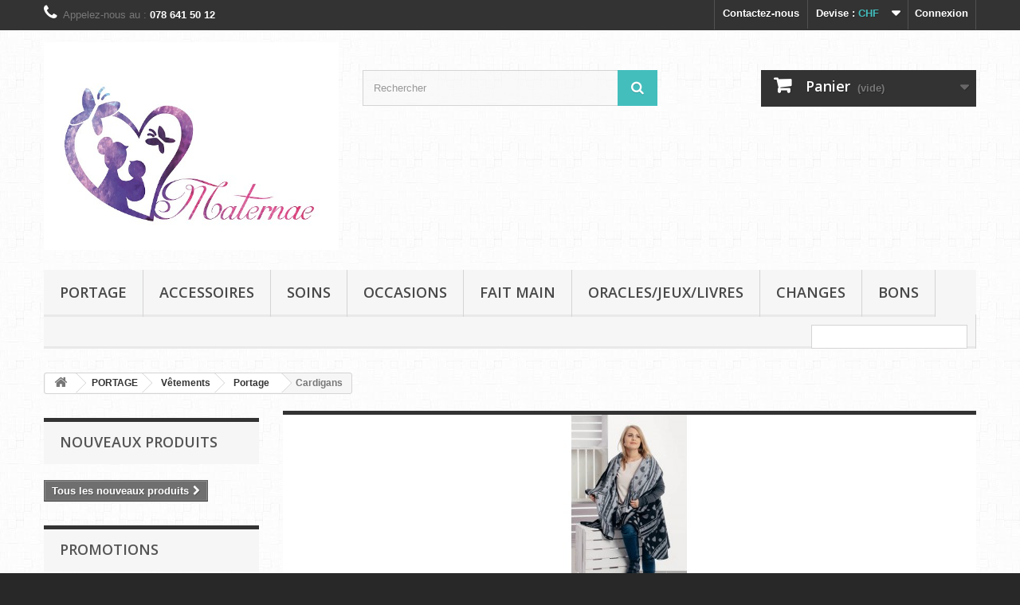

--- FILE ---
content_type: text/html; charset=utf-8
request_url: https://maternae.ch/85-cardigans
body_size: 13485
content:
<!DOCTYPE HTML>
<!--[if lt IE 7]> <html class="no-js lt-ie9 lt-ie8 lt-ie7" lang="fr-fr"><![endif]-->
<!--[if IE 7]><html class="no-js lt-ie9 lt-ie8 ie7" lang="fr-fr"><![endif]-->
<!--[if IE 8]><html class="no-js lt-ie9 ie8" lang="fr-fr"><![endif]-->
<!--[if gt IE 8]> <html class="no-js ie9" lang="fr-fr"><![endif]-->
<html lang="fr-fr">
	<head>
		<meta charset="utf-8" />
		<title>Cardigans - Maternae</title>
						<meta name="generator" content="PrestaShop" />
		<meta name="robots" content="index,follow" />
		<meta name="viewport" content="width=device-width, minimum-scale=0.25, maximum-scale=1.6, initial-scale=1.0" />
		<meta name="apple-mobile-web-app-capable" content="yes" />
		<link rel="icon" type="image/vnd.microsoft.icon" href="/img/favicon.ico?1594282626" />
		<link rel="shortcut icon" type="image/x-icon" href="/img/favicon.ico?1594282626" />
														<link rel="stylesheet" href="/themes/default-bootstrap/css/global.css" type="text/css" media="all" />
																<link rel="stylesheet" href="/themes/default-bootstrap/css/autoload/highdpi.css" type="text/css" media="all" />
																<link rel="stylesheet" href="/themes/default-bootstrap/css/autoload/responsive-tables.css" type="text/css" media="all" />
																<link rel="stylesheet" href="/themes/default-bootstrap/css/autoload/uniform.default.css" type="text/css" media="all" />
																<link rel="stylesheet" href="/js/jquery/plugins/fancybox/jquery.fancybox.css" type="text/css" media="all" />
																<link rel="stylesheet" href="/themes/default-bootstrap/css/product_list.css" type="text/css" media="all" />
																<link rel="stylesheet" href="/themes/default-bootstrap/css/category.css" type="text/css" media="all" />
																<link rel="stylesheet" href="/themes/default-bootstrap/css/scenes.css" type="text/css" media="all" />
																<link rel="stylesheet" href="/themes/default-bootstrap/css/modules/blockbestsellers/blockbestsellers.css" type="text/css" media="all" />
																<link rel="stylesheet" href="/themes/default-bootstrap/css/modules/blockcart/blockcart.css" type="text/css" media="all" />
																<link rel="stylesheet" href="/js/jquery/plugins/bxslider/jquery.bxslider.css" type="text/css" media="all" />
																<link rel="stylesheet" href="/themes/default-bootstrap/css/modules/blockcategories/blockcategories.css" type="text/css" media="all" />
																<link rel="stylesheet" href="/themes/default-bootstrap/css/modules/blockcurrencies/blockcurrencies.css" type="text/css" media="all" />
																<link rel="stylesheet" href="/themes/default-bootstrap/css/modules/blockcontact/blockcontact.css" type="text/css" media="all" />
																<link rel="stylesheet" href="/themes/default-bootstrap/css/modules/blockmyaccountfooter/blockmyaccount.css" type="text/css" media="all" />
																<link rel="stylesheet" href="/themes/default-bootstrap/css/modules/blocknewproducts/blocknewproducts.css" type="text/css" media="all" />
																<link rel="stylesheet" href="/themes/default-bootstrap/css/modules/blocknewsletter/blocknewsletter.css" type="text/css" media="all" />
																<link rel="stylesheet" href="/themes/default-bootstrap/css/modules/blocksearch/blocksearch.css" type="text/css" media="all" />
																<link rel="stylesheet" href="/js/jquery/plugins/autocomplete/jquery.autocomplete.css" type="text/css" media="all" />
																<link rel="stylesheet" href="/themes/default-bootstrap/css/modules/blockspecials/blockspecials.css" type="text/css" media="all" />
																<link rel="stylesheet" href="/themes/default-bootstrap/css/modules/blocktags/blocktags.css" type="text/css" media="all" />
																<link rel="stylesheet" href="/themes/default-bootstrap/css/modules/blocktopmenu/css/blocktopmenu.css" type="text/css" media="all" />
																<link rel="stylesheet" href="/themes/default-bootstrap/css/modules/blocktopmenu/css/superfish-modified.css" type="text/css" media="all" />
																<link rel="stylesheet" href="/themes/default-bootstrap/css/modules/blockuserinfo/blockuserinfo.css" type="text/css" media="all" />
																<link rel="stylesheet" href="/themes/default-bootstrap/css/modules/blockviewed/blockviewed.css" type="text/css" media="all" />
																<link rel="stylesheet" href="/themes/default-bootstrap/css/modules/homefeatured/homefeatured.css" type="text/css" media="all" />
																<link rel="stylesheet" href="/modules/themeconfigurator/css/hooks.css" type="text/css" media="all" />
																<link rel="stylesheet" href="/modules/themeconfigurator/css/theme8.css" type="text/css" media="all" />
																<link rel="stylesheet" href="/modules/paypal/views/css/paypal.css" type="text/css" media="all" />
																<link rel="stylesheet" href="/themes/default-bootstrap/css/modules/blocklanguages/blocklanguages.css" type="text/css" media="all" />
														<script type="text/javascript">
var CUSTOMIZE_TEXTFIELD = 1;
var FancyboxI18nClose = 'Fermer';
var FancyboxI18nNext = 'Suivant';
var FancyboxI18nPrev = 'Pr&eacute;c&eacute;dent';
var ajax_allowed = true;
var ajaxsearch = true;
var baseDir = 'https://maternae.ch/';
var baseUri = 'https://maternae.ch/';
var blocksearch_type = 'top';
var contentOnly = false;
var currency = {"id":1,"name":"Franc","iso_code":"CHF","iso_code_num":"756","sign":"CHF","blank":"1","conversion_rate":"1.000000","deleted":"0","format":"5","decimals":"1","active":"1","prefix":"CHF ","suffix":"","id_shop_list":null,"force_id":false};
var currencyBlank = 1;
var currencyFormat = 5;
var currencyRate = 1;
var currencySign = 'CHF';
var customizationIdMessage = 'Personnalisation';
var delete_txt = 'Supprimer';
var displayList = false;
var freeProductTranslation = 'Offert !';
var freeShippingTranslation = 'Livraison gratuite !';
var generated_date = 1768433376;
var hasDeliveryAddress = false;
var highDPI = false;
var id_lang = 1;
var img_dir = 'https://maternae.ch/themes/default-bootstrap/img/';
var instantsearch = false;
var isGuest = 0;
var isLogged = 0;
var isMobile = false;
var page_name = 'category';
var placeholder_blocknewsletter = 'Saisissez votre adresse e-mail';
var priceDisplayMethod = 0;
var priceDisplayPrecision = 2;
var quickView = true;
var removingLinkText = 'supprimer cet article du panier';
var roundMode = 2;
var search_url = 'https://maternae.ch/recherche';
var static_token = 'eb89d650a0872f8fdd10995c0d092926';
var toBeDetermined = 'À définir';
var token = 'd473f4a9562eec992b2c7081abbfe465';
var usingSecureMode = true;
</script>

						<script type="text/javascript" src="/js/jquery/jquery-1.11.0.min.js"></script>
						<script type="text/javascript" src="/js/jquery/jquery-migrate-1.2.1.min.js"></script>
						<script type="text/javascript" src="/js/jquery/plugins/jquery.easing.js"></script>
						<script type="text/javascript" src="/js/tools.js"></script>
						<script type="text/javascript" src="/themes/default-bootstrap/js/global.js"></script>
						<script type="text/javascript" src="/themes/default-bootstrap/js/autoload/10-bootstrap.min.js"></script>
						<script type="text/javascript" src="/themes/default-bootstrap/js/autoload/15-jquery.total-storage.min.js"></script>
						<script type="text/javascript" src="/themes/default-bootstrap/js/autoload/15-jquery.uniform-modified.js"></script>
						<script type="text/javascript" src="/js/jquery/plugins/fancybox/jquery.fancybox.js"></script>
						<script type="text/javascript" src="/themes/default-bootstrap/js/products-comparison.js"></script>
						<script type="text/javascript" src="/themes/default-bootstrap/js/category.js"></script>
						<script type="text/javascript" src="/themes/default-bootstrap/js/modules/blockcart/ajax-cart.js"></script>
						<script type="text/javascript" src="/js/jquery/plugins/jquery.scrollTo.js"></script>
						<script type="text/javascript" src="/js/jquery/plugins/jquery.serialScroll.js"></script>
						<script type="text/javascript" src="/js/jquery/plugins/bxslider/jquery.bxslider.js"></script>
						<script type="text/javascript" src="/themes/default-bootstrap/js/tools/treeManagement.js"></script>
						<script type="text/javascript" src="/themes/default-bootstrap/js/modules/blocknewsletter/blocknewsletter.js"></script>
						<script type="text/javascript" src="/js/jquery/plugins/autocomplete/jquery.autocomplete.js"></script>
						<script type="text/javascript" src="/themes/default-bootstrap/js/modules/blocksearch/blocksearch.js"></script>
						<script type="text/javascript" src="/themes/default-bootstrap/js/modules/blocktopmenu/js/hoverIntent.js"></script>
						<script type="text/javascript" src="/themes/default-bootstrap/js/modules/blocktopmenu/js/superfish-modified.js"></script>
						<script type="text/javascript" src="/themes/default-bootstrap/js/modules/blocktopmenu/js/blocktopmenu.js"></script>
						<script type="text/javascript" src="/modules/ganalytics/views/js/GoogleAnalyticActionLib.js"></script>
							<script defer type="text/javascript">/*
* 2007-2018 PrestaShop
*
* NOTICE OF LICENSE
*
* This source file is subject to the Academic Free License (AFL 3.0)
* that is bundled with this package in the file LICENSE.txt.
* It is also available through the world-wide-web at this URL:
* http://opensource.org/licenses/afl-3.0.php
* If you did not receive a copy of the license and are unable to
* obtain it through the world-wide-web, please send an email
* to license@prestashop.com so we can send you a copy immediately.
*
* DISCLAIMER
*
* Do not edit or add to this file if you wish to upgrade PrestaShop to newer
* versions in the future. If you wish to customize PrestaShop for your
* needs please refer to http://www.prestashop.com for more information.
*
*  @author 2007-2019 PayPal
 *  @author 2007-2013 PrestaShop SA <contact@prestashop.com>
 *  @author 2014-2019 202 ecommerce <tech@202-ecommerce.com>
*  @copyright PayPal
*  @license http://opensource.org/licenses/osl-3.0.php Open Software License (OSL 3.0)
*  
*/


    

function updateFormDatas()
{
	var nb = $('#quantity_wanted').val();
	var id = $('#idCombination').val();

	$('.paypal_payment_form input[name=quantity]').val(nb);
	$('.paypal_payment_form input[name=id_p_attr]').val(id);
}
	
$(document).ready( function() {
    
		var baseDirPP = baseDir.replace('http:', 'https:');
		
	if($('#in_context_checkout_enabled').val() != 1)
	{
        $(document).on('click','#payment_paypal_express_checkout', function() {
			$('#paypal_payment_form_cart').submit();
			return false;
		});
	}


	var jquery_version = $.fn.jquery.split('.');
	if(jquery_version[0]>=1 && jquery_version[1] >= 7)
	{
		$('body').on('submit',".paypal_payment_form", function () {
			updateFormDatas();
		});
	}
	else {
		$('.paypal_payment_form').live('submit', function () {
			updateFormDatas();
		});
	}

	function displayExpressCheckoutShortcut() {
		var id_product = $('input[name="id_product"]').val();
		var id_product_attribute = $('input[name="id_product_attribute"]').val();
		$.ajax({
			type: "GET",
			url: baseDirPP+'/modules/paypal/express_checkout/ajax.php',
			data: { get_qty: "1", id_product: id_product, id_product_attribute: id_product_attribute },
			cache: false,
			success: function(result) {
				if (result == '1') {
					$('#container_express_checkout').slideDown();
				} else {
					$('#container_express_checkout').slideUp();
				}
				return true;
			}
		});
	}

	$('select[name^="group_"]').change(function () {
		setTimeout(function(){displayExpressCheckoutShortcut()}, 500);
	});

	$('.color_pick').click(function () {
		setTimeout(function(){displayExpressCheckoutShortcut()}, 500);
	});

    if($('body#product').length > 0) {
        setTimeout(function(){displayExpressCheckoutShortcut()}, 500);
    }
	
	
			

	var modulePath = 'modules/paypal';
	var subFolder = '/integral_evolution';

	var fullPath = baseDirPP + modulePath + subFolder;
	var confirmTimer = false;
		
	if ($('form[target="hss_iframe"]').length == 0) {
		if ($('select[name^="group_"]').length > 0)
			displayExpressCheckoutShortcut();
		return false;
	} else {
		checkOrder();
	}

	function checkOrder() {
		if(confirmTimer == false)
			confirmTimer = setInterval(getOrdersCount, 1000);
	}

	});


</script>
			<script type="text/javascript">
				(window.gaDevIds=window.gaDevIds||[]).push('d6YPbH');
				(function(i,s,o,g,r,a,m){i['GoogleAnalyticsObject']=r;i[r]=i[r]||function(){
				(i[r].q=i[r].q||[]).push(arguments)},i[r].l=1*new Date();a=s.createElement(o),
				m=s.getElementsByTagName(o)[0];a.async=1;a.src=g;m.parentNode.insertBefore(a,m)
				})(window,document,'script','//www.google-analytics.com/analytics.js','ga');
				ga('create', 'UA-109983028-1', 'auto');
				ga('require', 'ec');</script>
		<link rel="stylesheet" href="//fonts.googleapis.com/css?family=Open+Sans:300,600&amp;subset=latin,latin-ext" type="text/css" media="all" />
		<!--[if IE 8]>
		<script src="https://oss.maxcdn.com/libs/html5shiv/3.7.0/html5shiv.js"></script>
		<script src="https://oss.maxcdn.com/libs/respond.js/1.3.0/respond.min.js"></script>
		<![endif]-->
	</head>
	<body id="category" class="category category-85 category-cardigans show-left-column hide-right-column lang_fr">
					<div id="page">
			<div class="header-container">
				<header id="header">
																										<div class="nav">
							<div class="container">
								<div class="row">
									<nav><!-- Block user information module NAV  -->
<div class="header_user_info">
			<a class="login" href="https://maternae.ch/mon-compte" rel="nofollow" title="Identifiez-vous">
			Connexion
		</a>
	</div>
<!-- /Block usmodule NAV -->
<!-- Block currencies module -->
	<div id="currencies-block-top">
		<form id="setCurrency" action="/85-cardigans" method="post">
			<div class="current">
				<input type="hidden" name="id_currency" id="id_currency" value=""/>
				<input type="hidden" name="SubmitCurrency" value="" />
				<span class="cur-label">Devise :</span>
																		<strong>CHF</strong>							</div>
			<ul id="first-currencies" class="currencies_ul toogle_content">
																									<li >
						<a href="javascript:setCurrency(3);" rel="nofollow" title="Euro (EUR)">
							Euro (EUR)
						</a>
					</li>
																									<li class="selected">
						<a href="javascript:setCurrency(1);" rel="nofollow" title="Franc (CHF)">
							Franc (CHF)
						</a>
					</li>
							</ul>
		</form>
	</div>
<!-- /Block currencies module -->
<div id="contact-link" >
	<a href="https://maternae.ch/nous-contacter" title="Contactez-nous">Contactez-nous</a>
</div>
	<span class="shop-phone">
		<i class="icon-phone"></i>Appelez-nous au : <strong>078 641 50 12</strong>
	</span>
<!-- Block languages module -->
<!-- /Block languages module -->
</nav>
								</div>
							</div>
						</div>
										<div>
						<div class="container">
							<div class="row">
								<div id="header_logo">
									<a href="https://maternae.ch/" title="Maternae">
										<img class="logo img-responsive" src="https://maternae.ch/img/maternae-logo-1485722122.jpg" alt="Maternae" width="566" height="400"/>
									</a>
								</div>
								<!-- Block search module TOP -->
<div id="search_block_top" class="col-sm-4 clearfix">
	<form id="searchbox" method="get" action="//maternae.ch/recherche" >
		<input type="hidden" name="controller" value="search" />
		<input type="hidden" name="orderby" value="position" />
		<input type="hidden" name="orderway" value="desc" />
		<input class="search_query form-control" type="text" id="search_query_top" name="search_query" placeholder="Rechercher" value="" />
		<button type="submit" name="submit_search" class="btn btn-default button-search">
			<span>Rechercher</span>
		</button>
	</form>
</div>
<!-- /Block search module TOP -->
<!-- MODULE Block cart -->
<div class="col-sm-4 clearfix">
	<div class="shopping_cart">
		<a href="https://maternae.ch/commande" title="Voir mon panier" rel="nofollow">
			<b>Panier</b>
			<span class="ajax_cart_quantity unvisible">0</span>
			<span class="ajax_cart_product_txt unvisible">Produit</span>
			<span class="ajax_cart_product_txt_s unvisible">Produits</span>
			<span class="ajax_cart_total unvisible">
							</span>
			<span class="ajax_cart_no_product">(vide)</span>
					</a>
					<div class="cart_block block exclusive">
				<div class="block_content">
					<!-- block list of products -->
					<div class="cart_block_list">
												<p class="cart_block_no_products">
							Aucun produit
						</p>
																		<div class="cart-prices">
							<div class="cart-prices-line first-line">
								<span class="price cart_block_shipping_cost ajax_cart_shipping_cost unvisible">
																			 À définir																	</span>
								<span class="unvisible">
									Livraison
								</span>
							</div>
																					<div class="cart-prices-line last-line">
								<span class="price cart_block_total ajax_block_cart_total">0.00 CHF</span>
								<span>Total</span>
							</div>
													</div>
						<p class="cart-buttons">
							<a id="button_order_cart" class="btn btn-default button button-small" href="https://maternae.ch/commande" title="Commander" rel="nofollow">
								<span>
									Commander<i class="icon-chevron-right right"></i>
								</span>
							</a>
						</p>
					</div>
				</div>
			</div><!-- .cart_block -->
			</div>
</div>

	<div id="layer_cart">
		<div class="clearfix">
			<div class="layer_cart_product col-xs-12 col-md-6">
				<span class="cross" title="Fermer la fenêtre"></span>
				<span class="title">
					<i class="icon-check"></i>Produit ajouté au panier avec succès
				</span>
				<div class="product-image-container layer_cart_img">
				</div>
				<div class="layer_cart_product_info">
					<span id="layer_cart_product_title" class="product-name"></span>
					<span id="layer_cart_product_attributes"></span>
					<div>
						<strong class="dark">Quantité</strong>
						<span id="layer_cart_product_quantity"></span>
					</div>
					<div>
						<strong class="dark">Total</strong>
						<span id="layer_cart_product_price"></span>
					</div>
				</div>
			</div>
			<div class="layer_cart_cart col-xs-12 col-md-6">
				<span class="title">
					<!-- Plural Case [both cases are needed because page may be updated in Javascript] -->
					<span class="ajax_cart_product_txt_s  unvisible">
						Il y a <span class="ajax_cart_quantity">0</span> produits dans votre panier.
					</span>
					<!-- Singular Case [both cases are needed because page may be updated in Javascript] -->
					<span class="ajax_cart_product_txt ">
						Il y a 1 produit dans votre panier.
					</span>
				</span>
				<div class="layer_cart_row">
					<strong class="dark">
						Total produits
											</strong>
					<span class="ajax_block_products_total">
											</span>
				</div>

								<div class="layer_cart_row">
					<strong class="dark unvisible">
						Frais de port&nbsp;					</strong>
					<span class="ajax_cart_shipping_cost unvisible">
													 À définir											</span>
				</div>
								<div class="layer_cart_row">
					<strong class="dark">
						Total
											</strong>
					<span class="ajax_block_cart_total">
											</span>
				</div>
				<div class="button-container">
					<span class="continue btn btn-default button exclusive-medium" title="Continuer mes achats">
						<span>
							<i class="icon-chevron-left left"></i>Continuer mes achats
						</span>
					</span>
					<a class="btn btn-default button button-medium"	href="https://maternae.ch/commande" title="Commander" rel="nofollow">
						<span>
							Commander<i class="icon-chevron-right right"></i>
						</span>
					</a>
				</div>
			</div>
		</div>
		<div class="crossseling"></div>
	</div> <!-- #layer_cart -->
	<div class="layer_cart_overlay"></div>

<!-- /MODULE Block cart -->
	<!-- Menu -->
	<div id="block_top_menu" class="sf-contener clearfix col-lg-12">
		<div class="cat-title">Menu</div>
		<ul class="sf-menu clearfix menu-content">
			<li><a href="https://maternae.ch/113-portage" title="PORTAGE">PORTAGE</a><ul><li><a href="https://maternae.ch/14-echarpes-tissees" title="Echarpes tissées">Echarpes tissées</a><ul><li><a href="https://maternae.ch/23-lennylamb" title="Lennylamb">Lennylamb</a></li><li><a href="https://maternae.ch/24-babymonkey" title="Babymonkey">Babymonkey</a></li><li><a href="https://maternae.ch/100-oscha-slings" title="Oscha Slings">Oscha Slings</a></li><li><a href="https://maternae.ch/72-luluna-slings" title="Luluna Slings">Luluna Slings</a></li><li><a href="https://maternae.ch/102-neobulle" title="Néobulle">Néobulle</a></li><li><a href="https://maternae.ch/119-lovaloom" title="Lovaloom">Lovaloom</a></li><li><a href="https://maternae.ch/26-pellicano-baby" title="Pellicano Baby">Pellicano Baby</a></li><li><a href="https://maternae.ch/121-little-poppy" title="Little Poppy ">Little Poppy </a></li><li><a href="https://maternae.ch/146-belenka" title="Belenka ">Belenka </a></li><li><a href="https://maternae.ch/158-limas-baby" title="Limas Baby">Limas Baby</a></li><li><a href="https://maternae.ch/169-loeft" title="Löft">Löft</a></li></ul></li><li><a href="https://maternae.ch/15-echarpes-stretch" title="Echarpes stretch">Echarpes stretch</a><ul><li><a href="https://maternae.ch/30-lennylamb" title="Lennylamb">Lennylamb</a></li><li><a href="https://maternae.ch/167-neobulle" title="Neobulle">Neobulle</a></li></ul></li><li><a href="https://maternae.ch/16-slings" title="Slings">Slings</a><ul><li><a href="https://maternae.ch/32-lennylamb" title="Lennylamb">Lennylamb</a></li><li><a href="https://maternae.ch/33-babymonkey" title="Babymonkey">Babymonkey</a></li><li><a href="https://maternae.ch/101-oscha-slings" title="Oscha Slings">Oscha Slings</a></li><li><a href="https://maternae.ch/111-luluna" title="Luluna">Luluna</a></li><li><a href="https://maternae.ch/103-neobulle" title="Néobulle">Néobulle</a></li><li><a href="https://maternae.ch/120-lovaloom" title="Lovaloom">Lovaloom</a></li><li><a href="https://maternae.ch/75-mam-waterslings" title="MAM Waterslings">MAM Waterslings</a></li><li><a href="https://maternae.ch/122-little-poppy" title="Little Poppy ">Little Poppy </a></li><li><a href="https://maternae.ch/159-limas-baby" title="Limas Baby">Limas Baby</a></li><li><a href="https://maternae.ch/170-loeft" title="Löft">Löft</a></li><li><a href="https://maternae.ch/270-belenka" title="Belenka">Belenka</a></li></ul></li><li><a href="https://maternae.ch/17-porte-bebes" title="Porte-bébés">Porte-bébés</a><ul><li><a href="https://maternae.ch/35-lennylamb" title="Lennylamb">Lennylamb</a><ul><li><a href="https://maternae.ch/37-preformes-a-clips" title="Préformés à clips">Préformés à clips</a><ul><li><a href="https://maternae.ch/154-lennyup-grade" title="Lennyup grade">Lennyup grade</a></li><li><a href="https://maternae.ch/155-lennygo-toddler" title="Lennygo Toddler">Lennygo Toddler</a></li><li><a href="https://maternae.ch/160-lennypreschool" title="LennyPreschool">LennyPreschool</a></li></ul></li><li><a href="https://maternae.ch/38-onbus" title="Onbus">Onbus</a></li><li><a href="https://maternae.ch/153-lennyhybrid" title="LennyHybrid">LennyHybrid</a></li></ul></li><li><a href="https://maternae.ch/71-babymonkey" title="Babymonkey">Babymonkey</a><ul><li><a href="https://maternae.ch/138-preformer-a-clip-reglable" title="Preformer a clip réglable ">Preformer a clip réglable </a></li><li><a href="https://maternae.ch/139-preformer-preschool" title="Préformer preschool">Préformer preschool</a></li></ul></li><li><a href="https://maternae.ch/90-limas-baby-carrier" title="Limas Baby Carrier">Limas Baby Carrier</a><ul><li><a href="https://maternae.ch/91-mei-tai-hybride-ceinture-a-clips" title="Mei tai hybride (ceinture à clips)">Mei tai hybride (ceinture à clips)</a><ul><li><a href="https://maternae.ch/142-limas-plus-mei-tai-hybride-ceinture-a-clips" title=" LIMAS PLUS Mei tai hybride (ceinture à clips)"> LIMAS PLUS Mei tai hybride (ceinture à clips)</a></li></ul></li><li><a href="https://maternae.ch/143-preformer-a-clip-reglable" title="Préformer a clip réglable ">Préformer a clip réglable </a></li></ul></li><li><a href="https://maternae.ch/140-neobulle" title="Neobulle ">Neobulle </a><ul><li><a href="https://maternae.ch/141-preformer-a-clip-neo" title="Préformer a clip, Néo">Préformer a clip, Néo</a></li></ul></li><li><a href="https://maternae.ch/144-belenka" title="Belenka ">Belenka </a><ul><li><a href="https://maternae.ch/145-preformer-a-clip-reglable" title="Préformer a clip, reglable ">Préformer a clip, reglable </a></li><li><a href="https://maternae.ch/150-preformer-a-clip-toddler" title="préformer a clip Toddler">préformer a clip Toddler</a></li><li><a href="https://maternae.ch/174-preformer-a-clip-reglable-taille-mini" title="Préformer a clip réglable, taille mini">Préformer a clip réglable, taille mini</a></li></ul></li><li><a href="https://maternae.ch/148-ling-ling-amour" title="Ling Ling amour">Ling Ling amour</a><ul><li><a href="https://maternae.ch/149-preformer-a-clip-preschool" title="préformer a clip preschool">préformer a clip preschool</a></li></ul></li></ul></li><li><a href="https://maternae.ch/105-appointbaignade" title="Appoint/Baignade">Appoint/Baignade</a><ul><li><a href="https://maternae.ch/106-neobulle" title="Néobulle">Néobulle</a></li><li><a href="https://maternae.ch/108-mam" title="MAM">MAM</a></li></ul></li><li><a href="https://maternae.ch/18-vetements" title="Vêtements">Vêtements</a><ul><li><a href="https://maternae.ch/45-portage" title="Portage">Portage</a><ul><li><a href="https://maternae.ch/46-softshells" title="Softshells">Softshells</a></li><li><a href="https://maternae.ch/48-sweatshirts" title="Sweatshirts">Sweatshirts</a><ul><li><a href="https://maternae.ch/151-be-lenka" title="Be Lenka ">Be Lenka </a></li><li><a href="https://maternae.ch/156-limas" title="Limas ">Limas </a></li><li><a href="https://maternae.ch/267-greyse" title="Greyse">Greyse</a></li></ul></li><li><a href="https://maternae.ch/47-polaires" title="Polaires">Polaires</a></li><li><a href="https://maternae.ch/79-impermeables" title="Imperméables">Imperméables</a></li><li><a href="https://maternae.ch/70-couvertures" title="Couvertures">Couvertures</a></li><li><a href="https://maternae.ch/49-ponchos" title="Ponchos">Ponchos</a></li><li class="sfHoverForce"><a href="https://maternae.ch/85-cardigans" title="Cardigans">Cardigans</a></li><li><a href="https://maternae.ch/152-veste-de-portage-doudoune" title="Veste de portage doudoune">Veste de portage doudoune</a></li></ul></li><li><a href="https://maternae.ch/50-allaitement" title="Allaitement">Allaitement</a></li><li><a href="https://maternae.ch/51-combinaisons-enfants" title="Combinaisons enfants">Combinaisons enfants</a></li><li><a href="https://maternae.ch/52-polaire" title="Polaire">Polaire</a></li></ul></li><li><a href="https://maternae.ch/107-anneaux-de-portage" title="Anneaux de portage">Anneaux de portage</a><ul><li><a href="https://maternae.ch/60-anneaux-de-portage" title="Anneaux de portage">Anneaux de portage</a></li></ul></li></ul></li><li><a href="https://maternae.ch/20-accessoires" title="ACCESSOIRES">ACCESSOIRES</a><ul><li><a href="https://maternae.ch/114-pour-maman" title="Pour maman">Pour maman</a><ul><li><a href="https://maternae.ch/110-sarouels-lennyaladdin" title="Sarouels (Lennyaladdin)">Sarouels (Lennyaladdin)</a></li><li><a href="https://maternae.ch/94-scarfs" title="Scarfs">Scarfs</a></li><li><a href="https://maternae.ch/62-snoods" title="Snoods">Snoods</a></li><li><a href="https://maternae.ch/66-sac-de-portage" title="Sac de portage">Sac de portage</a></li><li><a href="https://maternae.ch/63-sacs-banane" title="Sacs banane">Sacs banane</a></li><li><a href="https://maternae.ch/74-sack-pack" title="Sack Pack">Sack Pack</a></li><li><a href="https://maternae.ch/64-ombrelles-anti-uv" title="Ombrelles anti-UV">Ombrelles anti-UV</a></li><li><a href="https://maternae.ch/86-bolas-de-grossesse" title="Bolas de grossesse">Bolas de grossesse</a></li><li><a href="https://maternae.ch/133-porte-clefs" title="Porte clefs">Porte clefs</a></li><li><a href="https://maternae.ch/136-mug" title="Mug">Mug</a></li><li><a href="https://maternae.ch/168-infinity-loop" title="Infinity loop">Infinity loop</a></li><li><a href="https://maternae.ch/200-collier-de-portage-allaitement" title="Collier de portage/ Allaitement">Collier de portage/ Allaitement</a><ul><li><a href="https://maternae.ch/202-etoile-en-portage" title="Etoile en portage ">Etoile en portage </a></li></ul></li><li><a href="https://maternae.ch/233-oracle" title="Oracle ">Oracle </a></li></ul></li><li><a href="https://maternae.ch/115-pour-bebeenfant" title="Pour bébé/enfant">Pour bébé/enfant</a><ul><li><a href="https://maternae.ch/53-prefo-porte-poupons" title="Préfo porte-poupons">Préfo porte-poupons</a></li><li><a href="https://maternae.ch/54-couvertures" title="Couvertures">Couvertures</a></li><li><a href="https://maternae.ch/56-jambieres" title="Jambières">Jambières</a><ul><li><a href="https://maternae.ch/213-la-fee-crea-s" title="La fée Crea's">La fée Crea's</a></li><li><a href="https://maternae.ch/214-loeft" title="Löft">Löft</a></li></ul></li><li><a href="https://maternae.ch/55-gazes" title="Gazes">Gazes</a></li><li><a href="https://maternae.ch/65-snoods-mini" title="Snoods mini">Snoods mini</a></li><li><a href="https://maternae.ch/87-bavoirs-bandana" title="Bavoirs bandana">Bavoirs bandana</a></li><li><a href="https://maternae.ch/131-echarpe-porte-poupon" title="Echarpe Porte-poupon">Echarpe Porte-poupon</a></li><li><a href="https://maternae.ch/147-sarouels" title="Sarouels">Sarouels</a><ul><li><a href="https://maternae.ch/215-la-fee-crea-s" title="La fée Crea's">La fée Crea's</a><ul><li><a href="https://maternae.ch/216-0-3-mois" title="0-3 mois ">0-3 mois </a></li><li><a href="https://maternae.ch/238-3-6-mois" title="3 -6 mois">3 -6 mois</a></li></ul></li></ul></li><li><a href="https://maternae.ch/157-mei-tai-porte-poupon" title="Mei Tai Porte Poupon">Mei Tai Porte Poupon</a></li><li><a href="https://maternae.ch/171-doudou" title="Doudou">Doudou</a><ul><li><a href="https://maternae.ch/172-aetica" title="Aetica">Aetica</a></li></ul></li><li><a href="https://maternae.ch/193-bavoir-a-manche-longue" title="Bavoir a manche longue">Bavoir a manche longue</a></li><li><a href="https://maternae.ch/203-anneaux-de-dentition" title="Anneaux de dentition">Anneaux de dentition</a><ul><li><a href="https://maternae.ch/205-mimine-et-quenotte" title="Mimine et Quenotte">Mimine et Quenotte</a></li></ul></li><li><a href="https://maternae.ch/221-bavoirs" title="Bavoirs">Bavoirs</a></li></ul></li></ul></li><li><a href="https://maternae.ch/21-soins" title="SOINS">SOINS</a><ul><li><a href="https://maternae.ch/104-neobulle" title="Néobulle">Néobulle</a></li><li><a href="https://maternae.ch/118-dentition" title="Dentition">Dentition</a><ul><li><a href="https://maternae.ch/59-collier-d-ambre" title="Collier d'ambre">Collier d'ambre</a></li></ul></li><li><a href="https://maternae.ch/130-allaitement" title="Allaitement ">Allaitement </a><ul><li><a href="https://maternae.ch/229-coussinet-lavable" title="Coussinet lavable ">Coussinet lavable </a></li><li><a href="https://maternae.ch/230-coupelles-en-argent" title="Coupelles en argent ">Coupelles en argent </a></li><li><a href="https://maternae.ch/231-produits-de-soin" title="Produits de soin">Produits de soin</a></li><li><a href="https://maternae.ch/234-kit" title="Kit ">Kit </a></li></ul></li><li><a href="https://maternae.ch/189-pour-la-femme" title="Pour la femme ">Pour la femme </a><ul><li><a href="https://maternae.ch/190-serviette-hygienique-lavable" title="serviette hygiénique lavable">serviette hygiénique lavable</a><ul><li><a href="https://maternae.ch/191-anavy-pour-la-journee" title="Anavy pour la journée">Anavy pour la journée</a></li><li><a href="https://maternae.ch/192-anavy-pour-la-nuit" title="Anavy pour la nuit ">Anavy pour la nuit </a></li><li><a href="https://maternae.ch/227-petit-lulu-standard" title="Petit Lulu Standard">Petit Lulu Standard</a></li><li><a href="https://maternae.ch/228-petit-lulu-ultra" title="Petit Lulu Ultra">Petit Lulu Ultra</a></li></ul></li><li><a href="https://maternae.ch/218-lingette-lavable" title="Lingette lavable ">Lingette lavable </a><ul><li><a href="https://maternae.ch/225-la-fee-crea-s" title="La fée Crea's">La fée Crea's</a></li><li><a href="https://maternae.ch/226-petit-lulu" title="Petit Lulu">Petit Lulu</a></li></ul></li></ul></li><li><a href="https://maternae.ch/199-grossesse" title="Grossesse ">Grossesse </a><ul><li><a href="https://maternae.ch/235-kit" title="Kit">Kit</a></li></ul></li></ul></li><li><a href="https://maternae.ch/137-occasions" title="OCCASIONS">OCCASIONS</a></li><li><a href="https://maternae.ch/161-fait-main" title="FAIT MAIN">FAIT MAIN</a><ul><li><a href="https://maternae.ch/162-la-fee-crea-s" title="La fée Crea's">La fée Crea's</a><ul><li><a href="https://maternae.ch/207-lingette-lavable" title="Lingette lavable">Lingette lavable</a><ul><li><a href="https://maternae.ch/208-petite-9x9-cm" title="Petite 9x9 cm">Petite 9x9 cm</a></li><li><a href="https://maternae.ch/209-grande-12x12-cm" title="Grande 12x12 cm">Grande 12x12 cm</a></li></ul></li><li><a href="https://maternae.ch/210-sarouels" title="Sarouels">Sarouels</a><ul><li><a href="https://maternae.ch/211-taille-0-3mois" title="Taille 0 - 3mois ">Taille 0 - 3mois </a></li><li><a href="https://maternae.ch/237-taille-3-6-mois" title="Taille 3 - 6 mois ">Taille 3 - 6 mois </a></li></ul></li><li><a href="https://maternae.ch/212-guetre-bebe" title="Guêtre bébé">Guêtre bébé</a></li><li><a href="https://maternae.ch/219-snood-adulte" title="Snood adulte">Snood adulte</a></li><li><a href="https://maternae.ch/220-double-snood-loop" title="Double snood ( loop) ">Double snood ( loop) </a></li></ul></li></ul></li><li><a href="https://maternae.ch/240-oraclesjeuxlivres" title="ORACLES/JEUX/LIVRES">ORACLES/JEUX/LIVRES</a><ul><li><a href="https://maternae.ch/243-jeux" title="Jeux ">Jeux </a></li><li><a href="https://maternae.ch/244-oracles" title="Oracles">Oracles</a></li><li><a href="https://maternae.ch/245-livres-enfants" title="Livres enfants ">Livres enfants </a></li><li><a href="https://maternae.ch/247-livres-adultes" title="Livres adultes">Livres adultes</a></li></ul></li><li><a href="https://maternae.ch/242-changes" title="CHANGES">CHANGES</a><ul><li><a href="https://maternae.ch/248-anavy" title="Anavy ">Anavy </a><ul><li><a href="https://maternae.ch/253-culotte-d-apprentissage" title="Culotte d'apprentissage">Culotte d'apprentissage</a></li><li><a href="https://maternae.ch/268-4-15-kg" title="4 - 15 kg ">4 - 15 kg </a></li><li><a href="https://maternae.ch/269-7-18-kg" title="7 - 18 kg">7 - 18 kg</a></li></ul></li><li><a href="https://maternae.ch/249-petit-lulu" title="Petit Lulu ">Petit Lulu </a><ul><li><a href="https://maternae.ch/254-couche-maxi-night-7-16-kg" title="Couche  Maxi Night 7 - 16 kg">Couche  Maxi Night 7 - 16 kg</a></li><li><a href="https://maternae.ch/255-culotte-d-apprentissage" title="Culotte d'apprentissage">Culotte d'apprentissage</a></li><li><a href="https://maternae.ch/256-sac-pour-couche" title="Sac pour couche">Sac pour couche</a></li><li><a href="https://maternae.ch/257-surcouche-en-pull" title="Surcouche en pull">Surcouche en pull</a></li></ul></li><li><a href="https://maternae.ch/250-petit-ours" title="Petit Ours ">Petit Ours </a><ul><li><a href="https://maternae.ch/260-couche-tout-en-un-45kg-16-kg" title="Couche tout en un  4.5kg - 16 kg">Couche tout en un  4.5kg - 16 kg</a></li><li><a href="https://maternae.ch/261-couche-nouveau-ne-25-kg-a-45-kg" title="Couche nouveau né - 2,5 kg à 4.5 kg">Couche nouveau né - 2,5 kg à 4.5 kg</a></li><li><a href="https://maternae.ch/262-sac-pour-couche" title="Sac pour couche">Sac pour couche</a></li><li><a href="https://maternae.ch/263-couverture-emaillotagelange" title="couverture emaillotage/Lange">couverture emaillotage/Lange</a></li><li><a href="https://maternae.ch/264-couche-piscine" title="Couche piscine">Couche piscine</a></li><li><a href="https://maternae.ch/265-couche-a-poche-45-kg-16-kg" title="Couche  à poche 4.5 kg - 16 kg">Couche  à poche 4.5 kg - 16 kg</a></li></ul></li><li><a href="https://maternae.ch/251-lingettes-lavables" title="Lingettes Lavables ">Lingettes Lavables </a></li><li><a href="https://maternae.ch/252-attache-snappi" title="Attache Snappi">Attache Snappi</a></li><li><a href="https://maternae.ch/266-neobulle" title="Néobulle">Néobulle</a></li></ul></li><li><a href="https://maternae.ch/241-bons" title="BONS">BONS</a></li>
							<li class="sf-search noBack" style="float:right">
					<form id="searchbox" action="https://maternae.ch/recherche" method="get">
						<p>
							<input type="hidden" name="controller" value="search" />
							<input type="hidden" value="position" name="orderby"/>
							<input type="hidden" value="desc" name="orderway"/>
							<input type="text" name="search_query" value="" />
						</p>
					</form>
				</li>
					</ul>
	</div>
	<!--/ Menu -->
							</div>
						</div>
					</div>
				</header>
			</div>
			<div class="columns-container">
				<div id="columns" class="container">
											
<!-- Breadcrumb -->
<div class="breadcrumb clearfix">
	<a class="home" href="https://maternae.ch/" title="retour &agrave; Accueil"><i class="icon-home"></i></a>
			<span class="navigation-pipe">&gt;</span>
					<span class="navigation_page"><span itemscope itemtype="http://data-vocabulary.org/Breadcrumb"><a itemprop="url" href="https://maternae.ch/113-portage" title="PORTAGE" ><span itemprop="title">PORTAGE</span></a></span><span class="navigation-pipe">></span><span itemscope itemtype="http://data-vocabulary.org/Breadcrumb"><a itemprop="url" href="https://maternae.ch/18-vetements" title="V&ecirc;tements" ><span itemprop="title">V&ecirc;tements</span></a></span><span class="navigation-pipe">></span><span itemscope itemtype="http://data-vocabulary.org/Breadcrumb"><a itemprop="url" href="https://maternae.ch/45-portage" title="Portage" ><span itemprop="title">Portage</span></a></span><span class="navigation-pipe">></span>Cardigans</span>
			</div>
<!-- /Breadcrumb -->

										<div id="slider_row" class="row">
																	</div>
					<div class="row">
												<div id="left_column" class="column col-xs-12 col-sm-3">	<!-- Block CMS module -->
		<!-- /Block CMS module -->
<!-- MODULE Block new products -->
<div id="new-products_block_right" class="block products_block">
	<h4 class="title_block">
    	<a href="https://maternae.ch/nouveaux-produits" title="Nouveaux produits">Nouveaux produits</a>
    </h4>
    <div class="block_content products-block">
                    <ul class="products">
                            </ul>
            <div>
                <a href="https://maternae.ch/nouveaux-produits" title="Tous les nouveaux produits" class="btn btn-default button button-small"><span>Tous les nouveaux produits<i class="icon-chevron-right right"></i></span></a>
            </div>
            </div>
</div>
<!-- /MODULE Block new products -->

<!-- MODULE Block specials -->
<div id="special_block_right" class="block">
	<p class="title_block">
        <a href="https://maternae.ch/promotions" title="Promotions">
            Promotions
        </a>
    </p>
	<div class="block_content products-block">
    		<ul>
        	<li class="clearfix">
            	<a class="products-block-image" href="https://maternae.ch/echarpes-tissees/449-lennylamb-basic-line-tourmaline.html">
                    <img 
                    class="replace-2x img-responsive" 
                    src="https://maternae.ch/1033-small_default/lennylamb-basic-line-tourmaline.jpg" 
                    alt="Lennylamb - Basic Line - Sling - Pearl" 
                    title="Lennylamb - Basic Line - Tourmaline" />
                </a>
                <div class="product-content">
                	<h5>
                        <a class="product-name" href="https://maternae.ch/echarpes-tissees/449-lennylamb-basic-line-tourmaline.html" title="Lennylamb - Basic Line - Tourmaline">
                            Lennylamb - Basic Line - Tourmaline
                        </a>
                    </h5>
                                        	<p class="product-description">
                            Echarpe de portage Lennylamb - Basic...
                        </p>
                                        <div class="price-box">
                    	                        	<span class="price special-price">
                                                                    48.93 CHF                            </span>
                                                                                                                                 <span class="price-percent-reduction">-30%</span>
                                                                                         <span class="old-price">
                                                                    69.90 CHF                            </span>
                            
                                            </div>
                </div>
            </li>
		</ul>
		<div>
			<a 
            class="btn btn-default button button-small" 
            href="https://maternae.ch/promotions" 
            title="Toutes les promos">
                <span>Toutes les promos<i class="icon-chevron-right right"></i></span>
            </a>
		</div>
    	</div>
</div>
<!-- /MODULE Block specials -->
<!-- Block stores module -->
<div id="stores_block_left" class="block">
	<p class="title_block">
		<a href="https://maternae.ch/magasins" title="Nos magasins">
			Nos magasins
		</a>
	</p>
	<div class="block_content blockstore">
		<p class="store_image">
			<a href="https://maternae.ch/magasins" title="Nos magasins">
				<img class="img-responsive" src="https://maternae.ch/modules/blockstore/1589c646a29e93a7d8b21c05cd0af211.jpg" alt="Nos magasins" />
			</a>
		</p>
		        <p class="store-description">
        	Vacances
        </p>
        		<div>
			<a 
			class="btn btn-default button button-small" 
			href="https://maternae.ch/magasins" 
			title="Nos magasins">
				<span>Découvrez nos magasins<i class="icon-chevron-right right"></i></span>
			</a>
		</div>
	</div>
</div>
<!-- /Block stores module -->
<!-- Block tags module -->
<div id="tags_block_left" class="block tags_block">
	<p class="title_block">
		Mots-clés
	</p>
	<div class="block_content">
									<a 
				class="tag_level3 first_item"
				href="https://maternae.ch/recherche?tag=b%C3%A9b%C3%A9" 
				title="En savoir plus sur bébé" 
				>
					bébé
				</a>
							<a 
				class="tag_level2 item"
				href="https://maternae.ch/recherche?tag=bambou" 
				title="En savoir plus sur bambou" 
				>
					bambou
				</a>
							<a 
				class="tag_level2 item"
				href="https://maternae.ch/recherche?tag=Lennylamb" 
				title="En savoir plus sur Lennylamb" 
				>
					Lennylamb
				</a>
							<a 
				class="tag_level1 item"
				href="https://maternae.ch/recherche?tag=color%C3%A9s" 
				title="En savoir plus sur colorés" 
				>
					colorés
				</a>
							<a 
				class="tag_level1 item"
				href="https://maternae.ch/recherche?tag=bamboo" 
				title="En savoir plus sur bamboo" 
				>
					bamboo
				</a>
							<a 
				class="tag_level1 item"
				href="https://maternae.ch/recherche?tag=couverture" 
				title="En savoir plus sur couverture" 
				>
					couverture
				</a>
							<a 
				class="tag_level1 item"
				href="https://maternae.ch/recherche?tag=ring" 
				title="En savoir plus sur ring" 
				>
					ring
				</a>
							<a 
				class="tag_level1 item"
				href="https://maternae.ch/recherche?tag=aluminium" 
				title="En savoir plus sur aluminium" 
				>
					aluminium
				</a>
							<a 
				class="tag_level1 item"
				href="https://maternae.ch/recherche?tag=anneau" 
				title="En savoir plus sur anneau" 
				>
					anneau
				</a>
							<a 
				class="tag_level1 last_item"
				href="https://maternae.ch/recherche?tag=poupon" 
				title="En savoir plus sur poupon" 
				>
					poupon
				</a>
						</div>
</div>
<!-- /Block tags module -->
</div>
																		<div id="center_column" class="center_column col-xs-12 col-sm-9">
	

	    				<div class="content_scene_cat">
            	                     <!-- Category image -->
                    <div class="content_scene_cat_bg" style="background:url(https://maternae.ch/c/85-category_default/cardigans.jpg) right center no-repeat; background-size:cover; min-height:217px;">
                                             </div>
                              </div>
				<h1 class="page-heading"><span class="cat-name">Cardigans&nbsp;</span><span class="heading-counter">Il n&#039;y a aucun produit dans cette cat&eacute;gorie.</span>
</h1>
										</div><!-- #center_column -->
										</div><!-- .row -->
				</div><!-- #columns -->
			</div><!-- .columns-container -->
							<!-- Footer -->
				<div class="footer-container">
					<footer id="footer"  class="container">
						<div class="row"><!-- Block Newsletter module-->
<div id="newsletter_block_left" class="block">
	<h4>Lettre d'informations</h4>
	<div class="block_content">
		<form action="//maternae.ch/" method="post">
			<div class="form-group" >
				<input class="inputNew form-control grey newsletter-input" id="newsletter-input" type="text" name="email" size="18" value="Saisissez votre adresse e-mail" />
				<button type="submit" name="submitNewsletter" class="btn btn-default button button-small">
					<span>ok</span>
				</button>
				<input type="hidden" name="action" value="0" />
			</div>
							
					</form>
	</div>
	
</div>
<!-- /Block Newsletter module-->
<section id="social_block" class="pull-right">
	<ul>
					<li class="facebook">
				<a class="_blank" href="http://www.facebook.com/maternae">
					<span>Facebook</span>
				</a>
			</li>
						                                        	</ul>
    <h4>Nous suivre</h4>
</section>
<div class="clearfix"></div>
<!-- Block categories module -->
<section class="blockcategories_footer footer-block col-xs-12 col-sm-2">
	<h4>Catégories</h4>
	<div class="category_footer toggle-footer">
		<div class="list">
			<ul class="dhtml">
												
<li >
	<a 
	href="https://maternae.ch/20-accessoires" title="">
		ACCESSOIRES
	</a>
			<ul>
												
<li >
	<a 
	href="https://maternae.ch/114-pour-maman" title="">
		Pour maman
	</a>
			<ul>
												
<li >
	<a 
	href="https://maternae.ch/110-sarouels-lennyaladdin" title="">
		Sarouels (Lennyaladdin)
	</a>
	</li>

																
<li >
	<a 
	href="https://maternae.ch/94-scarfs" title="">
		Scarfs
	</a>
	</li>

																
<li >
	<a 
	href="https://maternae.ch/62-snoods" title="">
		Snoods
	</a>
	</li>

																
<li >
	<a 
	href="https://maternae.ch/66-sac-de-portage" title="">
		Sac de portage
	</a>
	</li>

																
<li >
	<a 
	href="https://maternae.ch/63-sacs-banane" title="">
		Sacs banane
	</a>
	</li>

																
<li >
	<a 
	href="https://maternae.ch/74-sack-pack" title="">
		Sack Pack
	</a>
	</li>

																
<li >
	<a 
	href="https://maternae.ch/64-ombrelles-anti-uv" title="">
		Ombrelles anti-UV
	</a>
	</li>

																
<li >
	<a 
	href="https://maternae.ch/86-bolas-de-grossesse" title="">
		Bolas de grossesse
	</a>
	</li>

																
<li >
	<a 
	href="https://maternae.ch/133-porte-clefs" title="">
		Porte clefs
	</a>
	</li>

																
<li >
	<a 
	href="https://maternae.ch/136-mug" title="">
		Mug
	</a>
	</li>

																
<li >
	<a 
	href="https://maternae.ch/168-infinity-loop" title="">
		Infinity loop
	</a>
	</li>

																
<li >
	<a 
	href="https://maternae.ch/200-collier-de-portage-allaitement" title="">
		Collier de portage/ Allaitement
	</a>
			<ul>
												
<li class="last">
	<a 
	href="https://maternae.ch/202-etoile-en-portage" title="">
		Etoile en portage 
	</a>
	</li>

									</ul>
	</li>

																
<li class="last">
	<a 
	href="https://maternae.ch/233-oracle" title="">
		Oracle 
	</a>
	</li>

									</ul>
	</li>

																
<li class="last">
	<a 
	href="https://maternae.ch/115-pour-bebeenfant" title="">
		Pour bébé/enfant
	</a>
			<ul>
												
<li >
	<a 
	href="https://maternae.ch/53-prefo-porte-poupons" title="">
		Préfo porte-poupons
	</a>
	</li>

																
<li >
	<a 
	href="https://maternae.ch/54-couvertures" title="">
		Couvertures
	</a>
	</li>

																
<li >
	<a 
	href="https://maternae.ch/56-jambieres" title="">
		Jambières
	</a>
			<ul>
												
<li >
	<a 
	href="https://maternae.ch/213-la-fee-crea-s" title="">
		La fée Crea&#039;s
	</a>
	</li>

																
<li class="last">
	<a 
	href="https://maternae.ch/214-loeft" title="">
		Löft
	</a>
	</li>

									</ul>
	</li>

																
<li >
	<a 
	href="https://maternae.ch/55-gazes" title="">
		Gazes
	</a>
	</li>

																
<li >
	<a 
	href="https://maternae.ch/65-snoods-mini" title="">
		Snoods mini
	</a>
	</li>

																
<li >
	<a 
	href="https://maternae.ch/87-bavoirs-bandana" title="">
		Bavoirs bandana
	</a>
	</li>

																
<li >
	<a 
	href="https://maternae.ch/131-echarpe-porte-poupon" title="">
		Echarpe Porte-poupon
	</a>
	</li>

																
<li >
	<a 
	href="https://maternae.ch/147-sarouels" title="">
		Sarouels
	</a>
			<ul>
												
<li class="last">
	<a 
	href="https://maternae.ch/215-la-fee-crea-s" title="">
		La fée Crea&#039;s
	</a>
			<ul>
												
<li >
	<a 
	href="https://maternae.ch/216-0-3-mois" title="">
		0-3 mois 
	</a>
	</li>

																
<li class="last">
	<a 
	href="https://maternae.ch/238-3-6-mois" title="">
		3 -6 mois
	</a>
	</li>

									</ul>
	</li>

									</ul>
	</li>

																
<li >
	<a 
	href="https://maternae.ch/157-mei-tai-porte-poupon" title="">
		Mei Tai Porte Poupon
	</a>
	</li>

																
<li >
	<a 
	href="https://maternae.ch/171-doudou" title="">
		Doudou
	</a>
			<ul>
												
<li class="last">
	<a 
	href="https://maternae.ch/172-aetica" title="">
		Aetica
	</a>
	</li>

									</ul>
	</li>

																
<li >
	<a 
	href="https://maternae.ch/193-bavoir-a-manche-longue" title="">
		Bavoir a manche longue
	</a>
	</li>

																
<li >
	<a 
	href="https://maternae.ch/203-anneaux-de-dentition" title="">
		Anneaux de dentition
	</a>
			<ul>
												
<li class="last">
	<a 
	href="https://maternae.ch/205-mimine-et-quenotte" title="">
		Mimine et Quenotte
	</a>
	</li>

									</ul>
	</li>

																
<li class="last">
	<a 
	href="https://maternae.ch/221-bavoirs" title="">
		Bavoirs
	</a>
	</li>

									</ul>
	</li>

									</ul>
	</li>

							
																
<li >
	<a 
	href="https://maternae.ch/21-soins" title="">
		SOINS
	</a>
			<ul>
												
<li >
	<a 
	href="https://maternae.ch/104-neobulle" title="">
		Néobulle
	</a>
	</li>

																
<li >
	<a 
	href="https://maternae.ch/118-dentition" title="">
		Dentition
	</a>
			<ul>
												
<li class="last">
	<a 
	href="https://maternae.ch/59-collier-d-ambre" title="">
		Collier d&#039;ambre
	</a>
	</li>

									</ul>
	</li>

																
<li >
	<a 
	href="https://maternae.ch/130-allaitement" title="">
		Allaitement 
	</a>
			<ul>
												
<li >
	<a 
	href="https://maternae.ch/229-coussinet-lavable" title="">
		Coussinet lavable 
	</a>
	</li>

																
<li >
	<a 
	href="https://maternae.ch/230-coupelles-en-argent" title="">
		Coupelles en argent 
	</a>
	</li>

																
<li >
	<a 
	href="https://maternae.ch/231-produits-de-soin" title="">
		Produits de soin
	</a>
	</li>

																
<li class="last">
	<a 
	href="https://maternae.ch/234-kit" title="">
		Kit 
	</a>
	</li>

									</ul>
	</li>

																
<li >
	<a 
	href="https://maternae.ch/189-pour-la-femme" title="">
		Pour la femme 
	</a>
			<ul>
												
<li >
	<a 
	href="https://maternae.ch/190-serviette-hygienique-lavable" title="">
		serviette hygiénique lavable
	</a>
			<ul>
												
<li >
	<a 
	href="https://maternae.ch/191-anavy-pour-la-journee" title="">
		Anavy pour la journée
	</a>
	</li>

																
<li >
	<a 
	href="https://maternae.ch/192-anavy-pour-la-nuit" title="">
		Anavy pour la nuit 
	</a>
	</li>

																
<li >
	<a 
	href="https://maternae.ch/227-petit-lulu-standard" title="">
		Petit Lulu Standard
	</a>
	</li>

																
<li class="last">
	<a 
	href="https://maternae.ch/228-petit-lulu-ultra" title="">
		Petit Lulu Ultra
	</a>
	</li>

									</ul>
	</li>

																
<li class="last">
	<a 
	href="https://maternae.ch/218-lingette-lavable" title="">
		Lingette lavable 
	</a>
			<ul>
												
<li >
	<a 
	href="https://maternae.ch/225-la-fee-crea-s" title="">
		La fée Crea&#039;s
	</a>
	</li>

																
<li class="last">
	<a 
	href="https://maternae.ch/226-petit-lulu" title="">
		Petit Lulu
	</a>
	</li>

									</ul>
	</li>

									</ul>
	</li>

																
<li class="last">
	<a 
	href="https://maternae.ch/199-grossesse" title="">
		Grossesse 
	</a>
			<ul>
												
<li class="last">
	<a 
	href="https://maternae.ch/235-kit" title="">
		Kit
	</a>
	</li>

									</ul>
	</li>

									</ul>
	</li>

							
																
<li >
	<a 
	href="https://maternae.ch/113-portage" title="">
		PORTAGE
	</a>
			<ul>
												
<li >
	<a 
	href="https://maternae.ch/14-echarpes-tissees" title="">
		Echarpes tissées
	</a>
			<ul>
												
<li >
	<a 
	href="https://maternae.ch/23-lennylamb" title="">
		Lennylamb
	</a>
	</li>

																
<li >
	<a 
	href="https://maternae.ch/24-babymonkey" title="">
		Babymonkey
	</a>
	</li>

																
<li >
	<a 
	href="https://maternae.ch/100-oscha-slings" title="">
		Oscha Slings
	</a>
	</li>

																
<li >
	<a 
	href="https://maternae.ch/72-luluna-slings" title="">
		Luluna Slings
	</a>
	</li>

																
<li >
	<a 
	href="https://maternae.ch/102-neobulle" title="">
		Néobulle
	</a>
	</li>

																
<li >
	<a 
	href="https://maternae.ch/119-lovaloom" title="">
		Lovaloom
	</a>
	</li>

																
<li >
	<a 
	href="https://maternae.ch/26-pellicano-baby" title="">
		Pellicano Baby
	</a>
	</li>

																
<li >
	<a 
	href="https://maternae.ch/121-little-poppy" title="">
		Little Poppy 
	</a>
	</li>

																
<li >
	<a 
	href="https://maternae.ch/146-belenka" title="">
		Belenka 
	</a>
	</li>

																
<li >
	<a 
	href="https://maternae.ch/158-limas-baby" title="">
		Limas Baby
	</a>
	</li>

																
<li class="last">
	<a 
	href="https://maternae.ch/169-loeft" title="">
		Löft
	</a>
	</li>

									</ul>
	</li>

																
<li >
	<a 
	href="https://maternae.ch/15-echarpes-stretch" title="">
		Echarpes stretch
	</a>
			<ul>
												
<li >
	<a 
	href="https://maternae.ch/30-lennylamb" title="">
		Lennylamb
	</a>
	</li>

																
<li class="last">
	<a 
	href="https://maternae.ch/167-neobulle" title="">
		Neobulle
	</a>
	</li>

									</ul>
	</li>

																
<li >
	<a 
	href="https://maternae.ch/16-slings" title="">
		Slings
	</a>
			<ul>
												
<li >
	<a 
	href="https://maternae.ch/32-lennylamb" title="">
		Lennylamb
	</a>
	</li>

																
<li >
	<a 
	href="https://maternae.ch/33-babymonkey" title="">
		Babymonkey
	</a>
	</li>

																
<li >
	<a 
	href="https://maternae.ch/101-oscha-slings" title="">
		Oscha Slings
	</a>
	</li>

																
<li >
	<a 
	href="https://maternae.ch/111-luluna" title="">
		Luluna
	</a>
	</li>

																
<li >
	<a 
	href="https://maternae.ch/103-neobulle" title="">
		Néobulle
	</a>
	</li>

																
<li >
	<a 
	href="https://maternae.ch/120-lovaloom" title="">
		Lovaloom
	</a>
	</li>

																
<li >
	<a 
	href="https://maternae.ch/75-mam-waterslings" title="">
		MAM Waterslings
	</a>
	</li>

																
<li >
	<a 
	href="https://maternae.ch/122-little-poppy" title="">
		Little Poppy 
	</a>
	</li>

																
<li >
	<a 
	href="https://maternae.ch/159-limas-baby" title="">
		Limas Baby
	</a>
	</li>

																
<li >
	<a 
	href="https://maternae.ch/170-loeft" title="">
		Löft
	</a>
	</li>

																
<li class="last">
	<a 
	href="https://maternae.ch/270-belenka" title="">
		Belenka
	</a>
	</li>

									</ul>
	</li>

																
<li >
	<a 
	href="https://maternae.ch/17-porte-bebes" title="">
		Porte-bébés
	</a>
			<ul>
												
<li >
	<a 
	href="https://maternae.ch/35-lennylamb" title="">
		Lennylamb
	</a>
			<ul>
												
<li >
	<a 
	href="https://maternae.ch/37-preformes-a-clips" title="">
		Préformés à clips
	</a>
			<ul>
												
<li >
	<a 
	href="https://maternae.ch/154-lennyup-grade" title="">
		Lennyup grade
	</a>
	</li>

																
<li >
	<a 
	href="https://maternae.ch/155-lennygo-toddler" title="">
		Lennygo Toddler
	</a>
	</li>

																
<li class="last">
	<a 
	href="https://maternae.ch/160-lennypreschool" title="">
		LennyPreschool
	</a>
	</li>

									</ul>
	</li>

																
<li >
	<a 
	href="https://maternae.ch/38-onbus" title="">
		Onbus
	</a>
	</li>

																
<li class="last">
	<a 
	href="https://maternae.ch/153-lennyhybrid" title="">
		LennyHybrid
	</a>
	</li>

									</ul>
	</li>

																
<li >
	<a 
	href="https://maternae.ch/71-babymonkey" title="">
		Babymonkey
	</a>
			<ul>
												
<li >
	<a 
	href="https://maternae.ch/138-preformer-a-clip-reglable" title="">
		Preformer a clip réglable 
	</a>
	</li>

																
<li class="last">
	<a 
	href="https://maternae.ch/139-preformer-preschool" title="">
		Préformer preschool
	</a>
	</li>

									</ul>
	</li>

																
<li >
	<a 
	href="https://maternae.ch/90-limas-baby-carrier" title="">
		Limas Baby Carrier
	</a>
			<ul>
												
<li >
	<a 
	href="https://maternae.ch/91-mei-tai-hybride-ceinture-a-clips" title="">
		Mei tai hybride (ceinture à clips)
	</a>
			<ul>
												
<li class="last">
	<a 
	href="https://maternae.ch/142-limas-plus-mei-tai-hybride-ceinture-a-clips" title="">
		 LIMAS PLUS Mei tai hybride (ceinture à clips)
	</a>
	</li>

									</ul>
	</li>

																
<li class="last">
	<a 
	href="https://maternae.ch/143-preformer-a-clip-reglable" title="">
		Préformer a clip réglable 
	</a>
	</li>

									</ul>
	</li>

																
<li >
	<a 
	href="https://maternae.ch/140-neobulle" title="">
		Neobulle 
	</a>
			<ul>
												
<li class="last">
	<a 
	href="https://maternae.ch/141-preformer-a-clip-neo" title="">
		Préformer a clip, Néo
	</a>
	</li>

									</ul>
	</li>

																
<li >
	<a 
	href="https://maternae.ch/144-belenka" title="">
		Belenka 
	</a>
			<ul>
												
<li >
	<a 
	href="https://maternae.ch/145-preformer-a-clip-reglable" title="">
		Préformer a clip, reglable 
	</a>
	</li>

																
<li >
	<a 
	href="https://maternae.ch/150-preformer-a-clip-toddler" title="">
		préformer a clip Toddler
	</a>
	</li>

																
<li class="last">
	<a 
	href="https://maternae.ch/174-preformer-a-clip-reglable-taille-mini" title="">
		Préformer a clip réglable, taille mini
	</a>
	</li>

									</ul>
	</li>

																
<li class="last">
	<a 
	href="https://maternae.ch/148-ling-ling-amour" title="">
		Ling Ling amour
	</a>
			<ul>
												
<li class="last">
	<a 
	href="https://maternae.ch/149-preformer-a-clip-preschool" title="">
		préformer a clip preschool
	</a>
	</li>

									</ul>
	</li>

									</ul>
	</li>

																
<li >
	<a 
	href="https://maternae.ch/105-appointbaignade" title="">
		Appoint/Baignade
	</a>
			<ul>
												
<li >
	<a 
	href="https://maternae.ch/106-neobulle" title="">
		Néobulle
	</a>
	</li>

																
<li class="last">
	<a 
	href="https://maternae.ch/108-mam" title="">
		MAM
	</a>
	</li>

									</ul>
	</li>

																
<li >
	<a 
	href="https://maternae.ch/18-vetements" title="">
		Vêtements
	</a>
			<ul>
												
<li >
	<a 
	href="https://maternae.ch/45-portage" title="Portage">
		Portage
	</a>
			<ul>
												
<li >
	<a 
	href="https://maternae.ch/46-softshells" title="">
		Softshells
	</a>
	</li>

																
<li >
	<a 
	href="https://maternae.ch/48-sweatshirts" title="">
		Sweatshirts
	</a>
			<ul>
												
<li >
	<a 
	href="https://maternae.ch/151-be-lenka" title="">
		Be Lenka 
	</a>
	</li>

																
<li >
	<a 
	href="https://maternae.ch/156-limas" title="">
		Limas 
	</a>
	</li>

																
<li class="last">
	<a 
	href="https://maternae.ch/267-greyse" title="">
		Greyse
	</a>
	</li>

									</ul>
	</li>

																
<li >
	<a 
	href="https://maternae.ch/47-polaires" title="">
		Polaires
	</a>
	</li>

																
<li >
	<a 
	href="https://maternae.ch/79-impermeables" title="">
		Imperméables
	</a>
	</li>

																
<li >
	<a 
	href="https://maternae.ch/70-couvertures" title="">
		Couvertures
	</a>
	</li>

																
<li >
	<a 
	href="https://maternae.ch/49-ponchos" title="">
		Ponchos
	</a>
	</li>

																
<li >
	<a 
	href="https://maternae.ch/85-cardigans" class="selected" title="">
		Cardigans
	</a>
	</li>

																
<li class="last">
	<a 
	href="https://maternae.ch/152-veste-de-portage-doudoune" title="">
		Veste de portage doudoune
	</a>
	</li>

									</ul>
	</li>

																
<li >
	<a 
	href="https://maternae.ch/50-allaitement" title="">
		Allaitement
	</a>
	</li>

																
<li >
	<a 
	href="https://maternae.ch/51-combinaisons-enfants" title="">
		Combinaisons enfants
	</a>
	</li>

																
<li class="last">
	<a 
	href="https://maternae.ch/52-polaire" title="">
		Polaire
	</a>
	</li>

									</ul>
	</li>

																
<li class="last">
	<a 
	href="https://maternae.ch/107-anneaux-de-portage" title="">
		Anneaux de portage
	</a>
			<ul>
												
<li class="last">
	<a 
	href="https://maternae.ch/60-anneaux-de-portage" title="">
		Anneaux de portage
	</a>
	</li>

									</ul>
	</li>

									</ul>
	</li>

							
																
<li >
	<a 
	href="https://maternae.ch/116-tissus-au-metre" title="">
		TISSUS AU MÈTRE
	</a>
			<ul>
												
<li >
	<a 
	href="https://maternae.ch/99-tissus-au-metre" title="">
		Tissus au mètre
	</a>
	</li>

																
<li >
	<a 
	href="https://maternae.ch/61-scraps" title="">
		Scraps
	</a>
	</li>

																
<li class="last">
	<a 
	href="https://maternae.ch/239-change" title="">
		CHANGE
	</a>
	</li>

									</ul>
	</li>

							
																
<li >
	<a 
	href="https://maternae.ch/123-idees-cadeaux" title="">
		IDEES CADEAUX
	</a>
			<ul>
												
<li >
	<a 
	href="https://maternae.ch/126-bon-pour-la-boutique-en-ligne-maternae" title="">
		Bon pour la boutique en ligne Maternae
	</a>
	</li>

																
<li >
	<a 
	href="https://maternae.ch/127-bon-pour-un-atelier-de-portage-physiologique" title="">
		Bon pour un atelier de portage, physiologique.
	</a>
	</li>

																
<li >
	<a 
	href="https://maternae.ch/128-coffrets-cadeaux" title="">
		Coffrets cadeaux 
	</a>
	</li>

																
<li >
	<a 
	href="https://maternae.ch/129-cousettes" title="">
		Cousettes
	</a>
	</li>

																
<li >
	<a 
	href="https://maternae.ch/134-acessoires-mamans-ou-papa" title="">
		Acessoires mamans ou papa
	</a>
	</li>

																
<li class="last">
	<a 
	href="https://maternae.ch/135-acessoires-pour-bebeenfant" title="">
		Acessoires pour bébé/enfant
	</a>
	</li>

									</ul>
	</li>

							
																
<li >
	<a 
	href="https://maternae.ch/137-occasions" title="">
		OCCASIONS
	</a>
	</li>

							
																
<li >
	<a 
	href="https://maternae.ch/161-fait-main" title="">
		FAIT MAIN
	</a>
			<ul>
												
<li class="last">
	<a 
	href="https://maternae.ch/162-la-fee-crea-s" title="">
		La fée Crea&#039;s
	</a>
			<ul>
												
<li >
	<a 
	href="https://maternae.ch/207-lingette-lavable" title="">
		Lingette lavable
	</a>
			<ul>
												
<li >
	<a 
	href="https://maternae.ch/208-petite-9x9-cm" title="">
		Petite 9x9 cm
	</a>
	</li>

																
<li class="last">
	<a 
	href="https://maternae.ch/209-grande-12x12-cm" title="">
		Grande 12x12 cm
	</a>
	</li>

									</ul>
	</li>

																
<li >
	<a 
	href="https://maternae.ch/210-sarouels" title="">
		Sarouels
	</a>
			<ul>
												
<li >
	<a 
	href="https://maternae.ch/211-taille-0-3mois" title="">
		Taille 0 - 3mois 
	</a>
	</li>

																
<li class="last">
	<a 
	href="https://maternae.ch/237-taille-3-6-mois" title="">
		Taille 3 - 6 mois 
	</a>
	</li>

									</ul>
	</li>

																
<li >
	<a 
	href="https://maternae.ch/212-guetre-bebe" title="">
		Guêtre bébé
	</a>
	</li>

																
<li >
	<a 
	href="https://maternae.ch/219-snood-adulte" title="">
		Snood adulte
	</a>
	</li>

																
<li class="last">
	<a 
	href="https://maternae.ch/220-double-snood-loop" title="">
		Double snood ( loop) 
	</a>
	</li>

									</ul>
	</li>

									</ul>
	</li>

							
																
<li >
	<a 
	href="https://maternae.ch/240-oraclesjeuxlivres" title="">
		ORACLES/JEUX/LIVRES
	</a>
			<ul>
												
<li >
	<a 
	href="https://maternae.ch/243-jeux" title="">
		Jeux 
	</a>
	</li>

																
<li >
	<a 
	href="https://maternae.ch/244-oracles" title="">
		Oracles
	</a>
	</li>

																
<li >
	<a 
	href="https://maternae.ch/245-livres-enfants" title="">
		Livres enfants 
	</a>
	</li>

																
<li class="last">
	<a 
	href="https://maternae.ch/247-livres-adultes" title="">
		Livres adultes
	</a>
	</li>

									</ul>
	</li>

							
																
<li >
	<a 
	href="https://maternae.ch/241-bons" title="">
		BONS
	</a>
	</li>

							
																
<li class="last">
	<a 
	href="https://maternae.ch/242-changes" title="">
		CHANGES
	</a>
			<ul>
												
<li >
	<a 
	href="https://maternae.ch/248-anavy" title="">
		Anavy 
	</a>
			<ul>
												
<li >
	<a 
	href="https://maternae.ch/253-culotte-d-apprentissage" title="">
		Culotte d&#039;apprentissage
	</a>
	</li>

																
<li >
	<a 
	href="https://maternae.ch/268-4-15-kg" title="">
		4 - 15 kg 
	</a>
	</li>

																
<li class="last">
	<a 
	href="https://maternae.ch/269-7-18-kg" title="">
		7 - 18 kg
	</a>
	</li>

									</ul>
	</li>

																
<li >
	<a 
	href="https://maternae.ch/249-petit-lulu" title="">
		Petit Lulu 
	</a>
			<ul>
												
<li >
	<a 
	href="https://maternae.ch/254-couche-maxi-night-7-16-kg" title="">
		Couche  Maxi Night 7 - 16 kg
	</a>
	</li>

																
<li >
	<a 
	href="https://maternae.ch/255-culotte-d-apprentissage" title="">
		Culotte d&#039;apprentissage
	</a>
	</li>

																
<li >
	<a 
	href="https://maternae.ch/256-sac-pour-couche" title="">
		Sac pour couche
	</a>
	</li>

																
<li class="last">
	<a 
	href="https://maternae.ch/257-surcouche-en-pull" title="">
		Surcouche en pull
	</a>
	</li>

									</ul>
	</li>

																
<li >
	<a 
	href="https://maternae.ch/250-petit-ours" title="">
		Petit Ours 
	</a>
			<ul>
												
<li >
	<a 
	href="https://maternae.ch/260-couche-tout-en-un-45kg-16-kg" title="">
		Couche tout en un  4.5kg - 16 kg
	</a>
	</li>

																
<li >
	<a 
	href="https://maternae.ch/261-couche-nouveau-ne-25-kg-a-45-kg" title="">
		Couche nouveau né - 2,5 kg à 4.5 kg
	</a>
	</li>

																
<li >
	<a 
	href="https://maternae.ch/262-sac-pour-couche" title="">
		Sac pour couche
	</a>
	</li>

																
<li >
	<a 
	href="https://maternae.ch/263-couverture-emaillotagelange" title="">
		couverture emaillotage/Lange
	</a>
	</li>

																
<li >
	<a 
	href="https://maternae.ch/264-couche-piscine" title="">
		Couche piscine
	</a>
	</li>

																
<li class="last">
	<a 
	href="https://maternae.ch/265-couche-a-poche-45-kg-16-kg" title="">
		Couche  à poche 4.5 kg - 16 kg
	</a>
	</li>

									</ul>
	</li>

																
<li >
	<a 
	href="https://maternae.ch/251-lingettes-lavables" title="">
		Lingettes Lavables 
	</a>
	</li>

																
<li >
	<a 
	href="https://maternae.ch/252-attache-snappi" title="">
		Attache Snappi
	</a>
	</li>

																
<li class="last">
	<a 
	href="https://maternae.ch/266-neobulle" title="">
		Néobulle
	</a>
	</li>

									</ul>
	</li>

							
										</ul>
		</div>
	</div> <!-- .category_footer -->
</section>
<!-- /Block categories module -->
	<!-- Block CMS module footer -->
	<section class="footer-block col-xs-12 col-sm-2" id="block_various_links_footer">
		<h4>Informations</h4>
		<ul class="toggle-footer">
																		<li class="item">
				<a href="https://maternae.ch/nous-contacter" title="Contactez-nous">
					Contactez-nous
				</a>
			</li>
															<li class="item">
						<a href="https://maternae.ch/content/3-conditions-generales-de-vente" title="CGV">
							CGV
						</a>
					</li>
																<li class="item">
						<a href="https://maternae.ch/content/4-a-propos" title="CONTACT">
							CONTACT
						</a>
					</li>
																<li class="item">
						<a href="https://maternae.ch/content/category/3-nos-partenaires" title="Nos partenaires">
							Nos partenaires
						</a>
					</li>
													<li>
				<a href="https://maternae.ch/plan-site" title="sitemap">
					sitemap
				</a>
			</li>
					</ul>
		

	</section>
		<!-- /Block CMS module footer -->
<!-- Block myaccount module -->
<section class="footer-block col-xs-12 col-sm-4">
	<h4><a href="https://maternae.ch/mon-compte" title="Gérer mon compte client" rel="nofollow">Mon compte</a></h4>
	<div class="block_content toggle-footer">
		<ul class="bullet">
			<li><a href="https://maternae.ch/historique-commandes" title="Mes commandes" rel="nofollow">Mes commandes</a></li>
						<li><a href="https://maternae.ch/avoirs" title="Mes avoirs" rel="nofollow">Mes avoirs</a></li>
			<li><a href="https://maternae.ch/adresses" title="Mes adresses" rel="nofollow">Mes adresses</a></li>
			<li><a href="https://maternae.ch/identite" title="Gérer mes informations personnelles" rel="nofollow">Mes informations personnelles</a></li>
			<li><a href="https://maternae.ch/reduction" title="Mes bons de réduction" rel="nofollow">Mes bons de réduction</a></li>			
            		</ul>
	</div>
</section>
<!-- /Block myaccount module -->
<!-- MODULE Block contact infos -->
<section id="block_contact_infos" class="footer-block col-xs-12 col-sm-4">
	<div>
        <h4>Informations sur votre boutique</h4>
        <ul class="toggle-footer">
                        	<li>
            		<i class="icon-map-marker"></i>Maternae, Fabienne Pahud,
Monitrice de portage PSETUA,
Ch. des Pêcheurs 21a,
2535 Frinvillier
            	</li>
                                    	<li>
            		<i class="icon-phone"></i>Appelez-nous au : 
            		<span>078 641 50 12</span>
            	</li>
                                    	<li>
            		<i class="icon-envelope-alt"></i>E-mail : 
            		<span><a href="&#109;&#97;&#105;&#108;&#116;&#111;&#58;%6d%61%74%65%72%6e%61%65.%73%68%6f%70@%67%6d%61%69%6c.%63%6f%6d" >&#x6d;&#x61;&#x74;&#x65;&#x72;&#x6e;&#x61;&#x65;&#x2e;&#x73;&#x68;&#x6f;&#x70;&#x40;&#x67;&#x6d;&#x61;&#x69;&#x6c;&#x2e;&#x63;&#x6f;&#x6d;</a></span>
            	</li>
                    </ul>
    </div>
</section>
<!-- /MODULE Block contact infos -->

				<script type="text/javascript">
					ga('send', 'pageview');
				</script></div>
					</footer>
				</div><!-- #footer -->
					</div><!-- #page -->
</body></html>

--- FILE ---
content_type: text/plain
request_url: https://www.google-analytics.com/j/collect?v=1&_v=j102&a=1783078776&t=pageview&_s=1&dl=https%3A%2F%2Fmaternae.ch%2F85-cardigans&ul=en-us%40posix&dt=Cardigans%20-%20Maternae&sr=1280x720&vp=1280x720&_u=aGBAAEIJAAAAACAMI~&jid=2010468028&gjid=1433889425&cid=503126979.1768433379&tid=UA-109983028-1&_gid=1260071475.1768433379&_r=1&_slc=1&did=d6YPbH&z=1264412245
body_size: -449
content:
2,cG-MJR9NMH68X